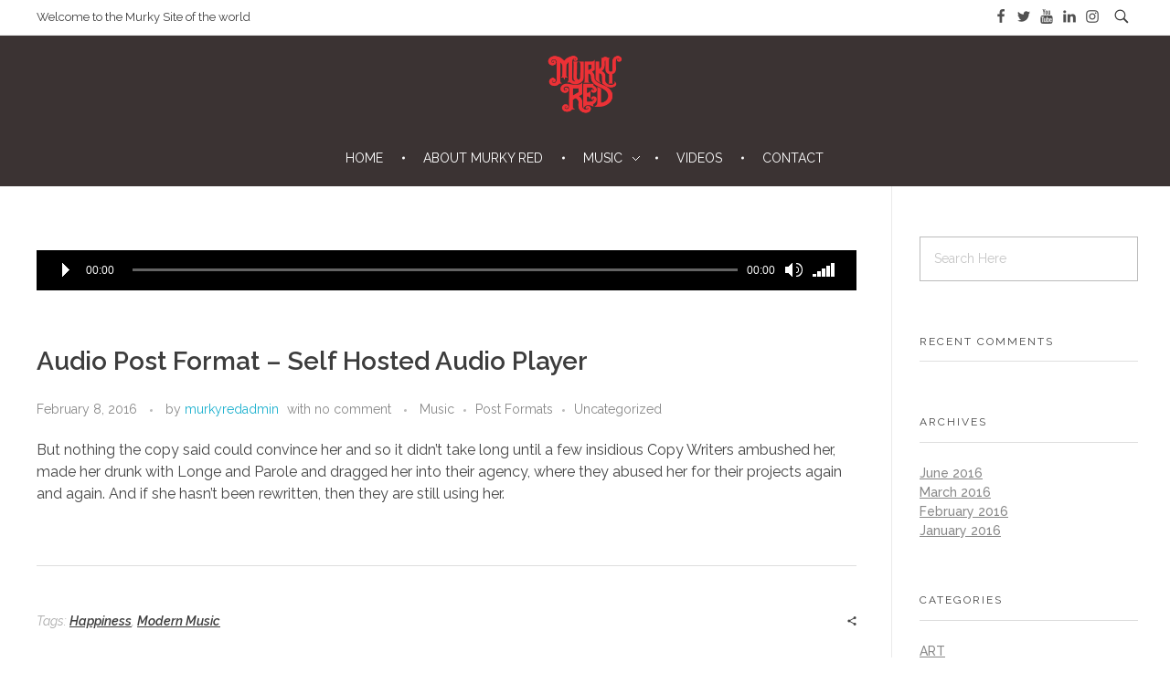

--- FILE ---
content_type: text/html; charset=UTF-8
request_url: https://www.murkyred.com/2016/02/08/audio-post-format-self-hosted-audio-player/
body_size: 15621
content:
<!DOCTYPE html>
<!--[if IE 9 ]>   <html class="no-js oldie ie9 ie" lang="en-GB" > <![endif]-->
<!--[if (gt IE 9)|!(IE)]><!--> <html class="no-js" lang="en-GB" > <!--<![endif]-->
<head>
        <meta charset="UTF-8" >
        <meta http-equiv="X-UA-Compatible" content="IE=edge">
        <!-- devices setting -->
        <meta name="viewport"   content="initial-scale=1,user-scalable=no,width=device-width">

<!-- outputs by wp_head -->
<title>Audio Post Format &#8211; Self Hosted Audio Player &#8211; Murky Red</title>
<meta name='robots' content='max-image-preview:large' />
	<style>img:is([sizes="auto" i], [sizes^="auto," i]) { contain-intrinsic-size: 3000px 1500px }</style>
	<link rel="alternate" type="application/rss+xml" title="Murky Red &raquo; Feed" href="https://www.murkyred.com/feed/" />
<link rel="alternate" type="application/rss+xml" title="Murky Red &raquo; Comments Feed" href="https://www.murkyred.com/comments/feed/" />
<link rel="alternate" type="application/rss+xml" title="Murky Red &raquo; Audio Post Format &#8211; Self Hosted Audio Player Comments Feed" href="https://www.murkyred.com/2016/02/08/audio-post-format-self-hosted-audio-player/feed/" />
<script>
window._wpemojiSettings = {"baseUrl":"https:\/\/s.w.org\/images\/core\/emoji\/15.0.3\/72x72\/","ext":".png","svgUrl":"https:\/\/s.w.org\/images\/core\/emoji\/15.0.3\/svg\/","svgExt":".svg","source":{"concatemoji":"https:\/\/www.murkyred.com\/wp-includes\/js\/wp-emoji-release.min.js?ver=6.7.4"}};
/*! This file is auto-generated */
!function(i,n){var o,s,e;function c(e){try{var t={supportTests:e,timestamp:(new Date).valueOf()};sessionStorage.setItem(o,JSON.stringify(t))}catch(e){}}function p(e,t,n){e.clearRect(0,0,e.canvas.width,e.canvas.height),e.fillText(t,0,0);var t=new Uint32Array(e.getImageData(0,0,e.canvas.width,e.canvas.height).data),r=(e.clearRect(0,0,e.canvas.width,e.canvas.height),e.fillText(n,0,0),new Uint32Array(e.getImageData(0,0,e.canvas.width,e.canvas.height).data));return t.every(function(e,t){return e===r[t]})}function u(e,t,n){switch(t){case"flag":return n(e,"\ud83c\udff3\ufe0f\u200d\u26a7\ufe0f","\ud83c\udff3\ufe0f\u200b\u26a7\ufe0f")?!1:!n(e,"\ud83c\uddfa\ud83c\uddf3","\ud83c\uddfa\u200b\ud83c\uddf3")&&!n(e,"\ud83c\udff4\udb40\udc67\udb40\udc62\udb40\udc65\udb40\udc6e\udb40\udc67\udb40\udc7f","\ud83c\udff4\u200b\udb40\udc67\u200b\udb40\udc62\u200b\udb40\udc65\u200b\udb40\udc6e\u200b\udb40\udc67\u200b\udb40\udc7f");case"emoji":return!n(e,"\ud83d\udc26\u200d\u2b1b","\ud83d\udc26\u200b\u2b1b")}return!1}function f(e,t,n){var r="undefined"!=typeof WorkerGlobalScope&&self instanceof WorkerGlobalScope?new OffscreenCanvas(300,150):i.createElement("canvas"),a=r.getContext("2d",{willReadFrequently:!0}),o=(a.textBaseline="top",a.font="600 32px Arial",{});return e.forEach(function(e){o[e]=t(a,e,n)}),o}function t(e){var t=i.createElement("script");t.src=e,t.defer=!0,i.head.appendChild(t)}"undefined"!=typeof Promise&&(o="wpEmojiSettingsSupports",s=["flag","emoji"],n.supports={everything:!0,everythingExceptFlag:!0},e=new Promise(function(e){i.addEventListener("DOMContentLoaded",e,{once:!0})}),new Promise(function(t){var n=function(){try{var e=JSON.parse(sessionStorage.getItem(o));if("object"==typeof e&&"number"==typeof e.timestamp&&(new Date).valueOf()<e.timestamp+604800&&"object"==typeof e.supportTests)return e.supportTests}catch(e){}return null}();if(!n){if("undefined"!=typeof Worker&&"undefined"!=typeof OffscreenCanvas&&"undefined"!=typeof URL&&URL.createObjectURL&&"undefined"!=typeof Blob)try{var e="postMessage("+f.toString()+"("+[JSON.stringify(s),u.toString(),p.toString()].join(",")+"));",r=new Blob([e],{type:"text/javascript"}),a=new Worker(URL.createObjectURL(r),{name:"wpTestEmojiSupports"});return void(a.onmessage=function(e){c(n=e.data),a.terminate(),t(n)})}catch(e){}c(n=f(s,u,p))}t(n)}).then(function(e){for(var t in e)n.supports[t]=e[t],n.supports.everything=n.supports.everything&&n.supports[t],"flag"!==t&&(n.supports.everythingExceptFlag=n.supports.everythingExceptFlag&&n.supports[t]);n.supports.everythingExceptFlag=n.supports.everythingExceptFlag&&!n.supports.flag,n.DOMReady=!1,n.readyCallback=function(){n.DOMReady=!0}}).then(function(){return e}).then(function(){var e;n.supports.everything||(n.readyCallback(),(e=n.source||{}).concatemoji?t(e.concatemoji):e.wpemoji&&e.twemoji&&(t(e.twemoji),t(e.wpemoji)))}))}((window,document),window._wpemojiSettings);
</script>
<link rel='stylesheet' id='bdt-uikit-css' href='https://usercontent.one/wp/www.murkyred.com/wp-content/plugins/bdthemes-element-pack/assets/css/bdt-uikit.css?ver=3.7.2' media='all' />
<link rel='stylesheet' id='element-pack-site-css' href='https://usercontent.one/wp/www.murkyred.com/wp-content/plugins/bdthemes-element-pack/assets/css/element-pack-site.css?ver=5.14.1' media='all' />
<style id='wp-emoji-styles-inline-css'>

	img.wp-smiley, img.emoji {
		display: inline !important;
		border: none !important;
		box-shadow: none !important;
		height: 1em !important;
		width: 1em !important;
		margin: 0 0.07em !important;
		vertical-align: -0.1em !important;
		background: none !important;
		padding: 0 !important;
	}
</style>
<link rel='stylesheet' id='wp-block-library-css' href='https://www.murkyred.com/wp-includes/css/dist/block-library/style.min.css?ver=6.7.4' media='all' />
<style id='classic-theme-styles-inline-css'>
/*! This file is auto-generated */
.wp-block-button__link{color:#fff;background-color:#32373c;border-radius:9999px;box-shadow:none;text-decoration:none;padding:calc(.667em + 2px) calc(1.333em + 2px);font-size:1.125em}.wp-block-file__button{background:#32373c;color:#fff;text-decoration:none}
</style>
<style id='global-styles-inline-css'>
:root{--wp--preset--aspect-ratio--square: 1;--wp--preset--aspect-ratio--4-3: 4/3;--wp--preset--aspect-ratio--3-4: 3/4;--wp--preset--aspect-ratio--3-2: 3/2;--wp--preset--aspect-ratio--2-3: 2/3;--wp--preset--aspect-ratio--16-9: 16/9;--wp--preset--aspect-ratio--9-16: 9/16;--wp--preset--color--black: #000000;--wp--preset--color--cyan-bluish-gray: #abb8c3;--wp--preset--color--white: #ffffff;--wp--preset--color--pale-pink: #f78da7;--wp--preset--color--vivid-red: #cf2e2e;--wp--preset--color--luminous-vivid-orange: #ff6900;--wp--preset--color--luminous-vivid-amber: #fcb900;--wp--preset--color--light-green-cyan: #7bdcb5;--wp--preset--color--vivid-green-cyan: #00d084;--wp--preset--color--pale-cyan-blue: #8ed1fc;--wp--preset--color--vivid-cyan-blue: #0693e3;--wp--preset--color--vivid-purple: #9b51e0;--wp--preset--gradient--vivid-cyan-blue-to-vivid-purple: linear-gradient(135deg,rgba(6,147,227,1) 0%,rgb(155,81,224) 100%);--wp--preset--gradient--light-green-cyan-to-vivid-green-cyan: linear-gradient(135deg,rgb(122,220,180) 0%,rgb(0,208,130) 100%);--wp--preset--gradient--luminous-vivid-amber-to-luminous-vivid-orange: linear-gradient(135deg,rgba(252,185,0,1) 0%,rgba(255,105,0,1) 100%);--wp--preset--gradient--luminous-vivid-orange-to-vivid-red: linear-gradient(135deg,rgba(255,105,0,1) 0%,rgb(207,46,46) 100%);--wp--preset--gradient--very-light-gray-to-cyan-bluish-gray: linear-gradient(135deg,rgb(238,238,238) 0%,rgb(169,184,195) 100%);--wp--preset--gradient--cool-to-warm-spectrum: linear-gradient(135deg,rgb(74,234,220) 0%,rgb(151,120,209) 20%,rgb(207,42,186) 40%,rgb(238,44,130) 60%,rgb(251,105,98) 80%,rgb(254,248,76) 100%);--wp--preset--gradient--blush-light-purple: linear-gradient(135deg,rgb(255,206,236) 0%,rgb(152,150,240) 100%);--wp--preset--gradient--blush-bordeaux: linear-gradient(135deg,rgb(254,205,165) 0%,rgb(254,45,45) 50%,rgb(107,0,62) 100%);--wp--preset--gradient--luminous-dusk: linear-gradient(135deg,rgb(255,203,112) 0%,rgb(199,81,192) 50%,rgb(65,88,208) 100%);--wp--preset--gradient--pale-ocean: linear-gradient(135deg,rgb(255,245,203) 0%,rgb(182,227,212) 50%,rgb(51,167,181) 100%);--wp--preset--gradient--electric-grass: linear-gradient(135deg,rgb(202,248,128) 0%,rgb(113,206,126) 100%);--wp--preset--gradient--midnight: linear-gradient(135deg,rgb(2,3,129) 0%,rgb(40,116,252) 100%);--wp--preset--font-size--small: 13px;--wp--preset--font-size--medium: 20px;--wp--preset--font-size--large: 36px;--wp--preset--font-size--x-large: 42px;--wp--preset--spacing--20: 0.44rem;--wp--preset--spacing--30: 0.67rem;--wp--preset--spacing--40: 1rem;--wp--preset--spacing--50: 1.5rem;--wp--preset--spacing--60: 2.25rem;--wp--preset--spacing--70: 3.38rem;--wp--preset--spacing--80: 5.06rem;--wp--preset--shadow--natural: 6px 6px 9px rgba(0, 0, 0, 0.2);--wp--preset--shadow--deep: 12px 12px 50px rgba(0, 0, 0, 0.4);--wp--preset--shadow--sharp: 6px 6px 0px rgba(0, 0, 0, 0.2);--wp--preset--shadow--outlined: 6px 6px 0px -3px rgba(255, 255, 255, 1), 6px 6px rgba(0, 0, 0, 1);--wp--preset--shadow--crisp: 6px 6px 0px rgba(0, 0, 0, 1);}:where(.is-layout-flex){gap: 0.5em;}:where(.is-layout-grid){gap: 0.5em;}body .is-layout-flex{display: flex;}.is-layout-flex{flex-wrap: wrap;align-items: center;}.is-layout-flex > :is(*, div){margin: 0;}body .is-layout-grid{display: grid;}.is-layout-grid > :is(*, div){margin: 0;}:where(.wp-block-columns.is-layout-flex){gap: 2em;}:where(.wp-block-columns.is-layout-grid){gap: 2em;}:where(.wp-block-post-template.is-layout-flex){gap: 1.25em;}:where(.wp-block-post-template.is-layout-grid){gap: 1.25em;}.has-black-color{color: var(--wp--preset--color--black) !important;}.has-cyan-bluish-gray-color{color: var(--wp--preset--color--cyan-bluish-gray) !important;}.has-white-color{color: var(--wp--preset--color--white) !important;}.has-pale-pink-color{color: var(--wp--preset--color--pale-pink) !important;}.has-vivid-red-color{color: var(--wp--preset--color--vivid-red) !important;}.has-luminous-vivid-orange-color{color: var(--wp--preset--color--luminous-vivid-orange) !important;}.has-luminous-vivid-amber-color{color: var(--wp--preset--color--luminous-vivid-amber) !important;}.has-light-green-cyan-color{color: var(--wp--preset--color--light-green-cyan) !important;}.has-vivid-green-cyan-color{color: var(--wp--preset--color--vivid-green-cyan) !important;}.has-pale-cyan-blue-color{color: var(--wp--preset--color--pale-cyan-blue) !important;}.has-vivid-cyan-blue-color{color: var(--wp--preset--color--vivid-cyan-blue) !important;}.has-vivid-purple-color{color: var(--wp--preset--color--vivid-purple) !important;}.has-black-background-color{background-color: var(--wp--preset--color--black) !important;}.has-cyan-bluish-gray-background-color{background-color: var(--wp--preset--color--cyan-bluish-gray) !important;}.has-white-background-color{background-color: var(--wp--preset--color--white) !important;}.has-pale-pink-background-color{background-color: var(--wp--preset--color--pale-pink) !important;}.has-vivid-red-background-color{background-color: var(--wp--preset--color--vivid-red) !important;}.has-luminous-vivid-orange-background-color{background-color: var(--wp--preset--color--luminous-vivid-orange) !important;}.has-luminous-vivid-amber-background-color{background-color: var(--wp--preset--color--luminous-vivid-amber) !important;}.has-light-green-cyan-background-color{background-color: var(--wp--preset--color--light-green-cyan) !important;}.has-vivid-green-cyan-background-color{background-color: var(--wp--preset--color--vivid-green-cyan) !important;}.has-pale-cyan-blue-background-color{background-color: var(--wp--preset--color--pale-cyan-blue) !important;}.has-vivid-cyan-blue-background-color{background-color: var(--wp--preset--color--vivid-cyan-blue) !important;}.has-vivid-purple-background-color{background-color: var(--wp--preset--color--vivid-purple) !important;}.has-black-border-color{border-color: var(--wp--preset--color--black) !important;}.has-cyan-bluish-gray-border-color{border-color: var(--wp--preset--color--cyan-bluish-gray) !important;}.has-white-border-color{border-color: var(--wp--preset--color--white) !important;}.has-pale-pink-border-color{border-color: var(--wp--preset--color--pale-pink) !important;}.has-vivid-red-border-color{border-color: var(--wp--preset--color--vivid-red) !important;}.has-luminous-vivid-orange-border-color{border-color: var(--wp--preset--color--luminous-vivid-orange) !important;}.has-luminous-vivid-amber-border-color{border-color: var(--wp--preset--color--luminous-vivid-amber) !important;}.has-light-green-cyan-border-color{border-color: var(--wp--preset--color--light-green-cyan) !important;}.has-vivid-green-cyan-border-color{border-color: var(--wp--preset--color--vivid-green-cyan) !important;}.has-pale-cyan-blue-border-color{border-color: var(--wp--preset--color--pale-cyan-blue) !important;}.has-vivid-cyan-blue-border-color{border-color: var(--wp--preset--color--vivid-cyan-blue) !important;}.has-vivid-purple-border-color{border-color: var(--wp--preset--color--vivid-purple) !important;}.has-vivid-cyan-blue-to-vivid-purple-gradient-background{background: var(--wp--preset--gradient--vivid-cyan-blue-to-vivid-purple) !important;}.has-light-green-cyan-to-vivid-green-cyan-gradient-background{background: var(--wp--preset--gradient--light-green-cyan-to-vivid-green-cyan) !important;}.has-luminous-vivid-amber-to-luminous-vivid-orange-gradient-background{background: var(--wp--preset--gradient--luminous-vivid-amber-to-luminous-vivid-orange) !important;}.has-luminous-vivid-orange-to-vivid-red-gradient-background{background: var(--wp--preset--gradient--luminous-vivid-orange-to-vivid-red) !important;}.has-very-light-gray-to-cyan-bluish-gray-gradient-background{background: var(--wp--preset--gradient--very-light-gray-to-cyan-bluish-gray) !important;}.has-cool-to-warm-spectrum-gradient-background{background: var(--wp--preset--gradient--cool-to-warm-spectrum) !important;}.has-blush-light-purple-gradient-background{background: var(--wp--preset--gradient--blush-light-purple) !important;}.has-blush-bordeaux-gradient-background{background: var(--wp--preset--gradient--blush-bordeaux) !important;}.has-luminous-dusk-gradient-background{background: var(--wp--preset--gradient--luminous-dusk) !important;}.has-pale-ocean-gradient-background{background: var(--wp--preset--gradient--pale-ocean) !important;}.has-electric-grass-gradient-background{background: var(--wp--preset--gradient--electric-grass) !important;}.has-midnight-gradient-background{background: var(--wp--preset--gradient--midnight) !important;}.has-small-font-size{font-size: var(--wp--preset--font-size--small) !important;}.has-medium-font-size{font-size: var(--wp--preset--font-size--medium) !important;}.has-large-font-size{font-size: var(--wp--preset--font-size--large) !important;}.has-x-large-font-size{font-size: var(--wp--preset--font-size--x-large) !important;}
:where(.wp-block-post-template.is-layout-flex){gap: 1.25em;}:where(.wp-block-post-template.is-layout-grid){gap: 1.25em;}
:where(.wp-block-columns.is-layout-flex){gap: 2em;}:where(.wp-block-columns.is-layout-grid){gap: 2em;}
:root :where(.wp-block-pullquote){font-size: 1.5em;line-height: 1.6;}
</style>
<link rel='stylesheet' id='contact-form-7-css' href='https://usercontent.one/wp/www.murkyred.com/wp-content/plugins/contact-form-7/includes/css/styles.css?ver=6.0.3' media='all' />
<link rel='stylesheet' id='auxin-base-css' href='https://usercontent.one/wp/www.murkyred.com/wp-content/themes/phlox-pro/css/base.css?ver=5.17.0' media='all' />
<link rel='stylesheet' id='auxin-front-icon-css' href='https://usercontent.one/wp/www.murkyred.com/wp-content/themes/phlox-pro/css/auxin-icon.css?ver=5.17.0' media='all' />
<link rel='stylesheet' id='auxin-main-css' href='https://usercontent.one/wp/www.murkyred.com/wp-content/themes/phlox-pro/css/main.css?ver=5.17.0' media='all' />
<link rel='stylesheet' id='auxin-custom-css' href='https://usercontent.one/wp/www.murkyred.com/wp-content/uploads/phlox-pro/custom.css?ver=4.8' media='all' />
<link rel='stylesheet' id='auxin-go-pricing-css' href='https://usercontent.one/wp/www.murkyred.com/wp-content/themes/phlox-pro/css/go-pricing.css?ver=5.17.0' media='all' />
<link rel='stylesheet' id='auxin-elementor-base-css' href='https://usercontent.one/wp/www.murkyred.com/wp-content/themes/phlox-pro/css/other/elementor.css?ver=5.17.0' media='all' />
<link rel='stylesheet' id='elementor-frontend-css' href='https://usercontent.one/wp/www.murkyred.com/wp-content/plugins/elementor/assets/css/frontend.min.css?ver=3.27.0' media='all' />
<link rel='stylesheet' id='elementor-post-496-css' href='https://usercontent.one/wp/www.murkyred.com/wp-content/uploads/elementor/css/post-496.css?ver=1737546890' media='all' />
<link rel='stylesheet' id='elementor-post-507-css' href='https://usercontent.one/wp/www.murkyred.com/wp-content/uploads/elementor/css/post-507.css?ver=1737546890' media='all' />
<link rel='stylesheet' id='google-fonts-1-css' href='https://fonts.googleapis.com/css?family=Poppins%3A100%2C100italic%2C200%2C200italic%2C300%2C300italic%2C400%2C400italic%2C500%2C500italic%2C600%2C600italic%2C700%2C700italic%2C800%2C800italic%2C900%2C900italic%7CRaleway%3A100%2C100italic%2C200%2C200italic%2C300%2C300italic%2C400%2C400italic%2C500%2C500italic%2C600%2C600italic%2C700%2C700italic%2C800%2C800italic%2C900%2C900italic&#038;display=auto&#038;ver=6.7.4' media='all' />
<link rel="preconnect" href="https://fonts.gstatic.com/" crossorigin><script src="https://www.murkyred.com/wp-includes/js/jquery/jquery.min.js?ver=3.7.1" id="jquery-core-js"></script>
<script src="https://www.murkyred.com/wp-includes/js/jquery/jquery-migrate.min.js?ver=3.4.1" id="jquery-migrate-js"></script>
<script src="https://usercontent.one/wp/www.murkyred.com/wp-content/plugins/auxin-pro-tools/admin/assets/js/elementor/widgets.js?ver=1.7.3" id="auxin-elementor-pro-widgets-js"></script>
<script id="auxin-modernizr-js-extra">
var auxin = {"ajax_url":"https:\/\/www.murkyred.com\/wp-admin\/admin-ajax.php","is_rtl":"","is_reponsive":"1","is_framed":"","frame_width":"20","wpml_lang":"en","uploadbaseurl":"https:\/\/www.murkyred.com\/wp-content\/uploads","nonce":"1b9f4c608c"};
</script>
<script id="auxin-modernizr-js-before">
/* < ![CDATA[ */
function auxinNS(n){for(var e=n.split("."),a=window,i="",r=e.length,t=0;r>t;t++)"window"!=e[t]&&(i=e[t],a[i]=a[i]||{},a=a[i]);return a;}
/* ]]> */
</script>
<script src="https://usercontent.one/wp/www.murkyred.com/wp-content/themes/phlox-pro/js/solo/modernizr-custom.min.js?ver=5.17.0" id="auxin-modernizr-js"></script>
<link rel="https://api.w.org/" href="https://www.murkyred.com/wp-json/" /><link rel="alternate" title="JSON" type="application/json" href="https://www.murkyred.com/wp-json/wp/v2/posts/152" /><link rel="EditURI" type="application/rsd+xml" title="RSD" href="https://www.murkyred.com/xmlrpc.php?rsd" />
<meta name="generator" content="WordPress 6.7.4" />
<link rel="canonical" href="https://www.murkyred.com/2016/02/08/audio-post-format-self-hosted-audio-player/" />
<link rel='shortlink' href='https://www.murkyred.com/?p=152' />
<link rel="alternate" title="oEmbed (JSON)" type="application/json+oembed" href="https://www.murkyred.com/wp-json/oembed/1.0/embed?url=https%3A%2F%2Fwww.murkyred.com%2F2016%2F02%2F08%2Faudio-post-format-self-hosted-audio-player%2F" />
<link rel="alternate" title="oEmbed (XML)" type="text/xml+oembed" href="https://www.murkyred.com/wp-json/oembed/1.0/embed?url=https%3A%2F%2Fwww.murkyred.com%2F2016%2F02%2F08%2Faudio-post-format-self-hosted-audio-player%2F&#038;format=xml" />
    <meta name="title"       content="Audio Post Format - Self Hosted Audio Player" />
    <meta name="description" content="But nothing the copy said could convince her and so it didn’t take long until a few insidious Copy Writers ambushed her, made her drunk with Longe and Parole and dragged her into their agency, where they abused her for their projects again and again. And if she hasn’t been rewritten, then they are still [&hellip;]" />
    <style>[class*=" icon-oc-"],[class^=icon-oc-]{speak:none;font-style:normal;font-weight:400;font-variant:normal;text-transform:none;line-height:1;-webkit-font-smoothing:antialiased;-moz-osx-font-smoothing:grayscale}.icon-oc-one-com-white-32px-fill:before{content:"901"}.icon-oc-one-com:before{content:"900"}#one-com-icon,.toplevel_page_onecom-wp .wp-menu-image{speak:none;display:flex;align-items:center;justify-content:center;text-transform:none;line-height:1;-webkit-font-smoothing:antialiased;-moz-osx-font-smoothing:grayscale}.onecom-wp-admin-bar-item>a,.toplevel_page_onecom-wp>.wp-menu-name{font-size:16px;font-weight:400;line-height:1}.toplevel_page_onecom-wp>.wp-menu-name img{width:69px;height:9px;}.wp-submenu-wrap.wp-submenu>.wp-submenu-head>img{width:88px;height:auto}.onecom-wp-admin-bar-item>a img{height:7px!important}.onecom-wp-admin-bar-item>a img,.toplevel_page_onecom-wp>.wp-menu-name img{opacity:.8}.onecom-wp-admin-bar-item.hover>a img,.toplevel_page_onecom-wp.wp-has-current-submenu>.wp-menu-name img,li.opensub>a.toplevel_page_onecom-wp>.wp-menu-name img{opacity:1}#one-com-icon:before,.onecom-wp-admin-bar-item>a:before,.toplevel_page_onecom-wp>.wp-menu-image:before{content:'';position:static!important;background-color:rgba(240,245,250,.4);border-radius:102px;width:18px;height:18px;padding:0!important}.onecom-wp-admin-bar-item>a:before{width:14px;height:14px}.onecom-wp-admin-bar-item.hover>a:before,.toplevel_page_onecom-wp.opensub>a>.wp-menu-image:before,.toplevel_page_onecom-wp.wp-has-current-submenu>.wp-menu-image:before{background-color:#76b82a}.onecom-wp-admin-bar-item>a{display:inline-flex!important;align-items:center;justify-content:center}#one-com-logo-wrapper{font-size:4em}#one-com-icon{vertical-align:middle}.imagify-welcome{display:none !important;}</style><!-- Chrome, Firefox OS and Opera -->
<meta name="theme-color" content="#1bb0ce" />
<!-- Windows Phone -->
<meta name="msapplication-navbutton-color" content="#1bb0ce" />
<!-- iOS Safari -->
<meta name="apple-mobile-web-app-capable" content="yes">
<meta name="apple-mobile-web-app-status-bar-style" content="black-translucent">

<!-- pingback -->
<link rel="pingback" href="https://www.murkyred.com/xmlrpc.php">
<meta name="generator" content="Elementor 3.27.0; features: additional_custom_breakpoints; settings: css_print_method-external, google_font-enabled, font_display-auto">
<style>.recentcomments a{display:inline !important;padding:0 !important;margin:0 !important;}</style>			<style>
				.e-con.e-parent:nth-of-type(n+4):not(.e-lazyloaded):not(.e-no-lazyload),
				.e-con.e-parent:nth-of-type(n+4):not(.e-lazyloaded):not(.e-no-lazyload) * {
					background-image: none !important;
				}
				@media screen and (max-height: 1024px) {
					.e-con.e-parent:nth-of-type(n+3):not(.e-lazyloaded):not(.e-no-lazyload),
					.e-con.e-parent:nth-of-type(n+3):not(.e-lazyloaded):not(.e-no-lazyload) * {
						background-image: none !important;
					}
				}
				@media screen and (max-height: 640px) {
					.e-con.e-parent:nth-of-type(n+2):not(.e-lazyloaded):not(.e-no-lazyload),
					.e-con.e-parent:nth-of-type(n+2):not(.e-lazyloaded):not(.e-no-lazyload) * {
						background-image: none !important;
					}
				}
			</style>
			<link rel="icon" href="https://usercontent.one/wp/www.murkyred.com/wp-content/uploads/2017/05/cropped-MR-Site-Icon-32x32.jpg" sizes="32x32" />
<link rel="icon" href="https://usercontent.one/wp/www.murkyred.com/wp-content/uploads/2017/05/cropped-MR-Site-Icon-192x192.jpg" sizes="192x192" />
<link rel="apple-touch-icon" href="https://usercontent.one/wp/www.murkyred.com/wp-content/uploads/2017/05/cropped-MR-Site-Icon-180x180.jpg" />
<meta name="msapplication-TileImage" content="https://usercontent.one/wp/www.murkyred.com/wp-content/uploads/2017/05/cropped-MR-Site-Icon-270x270.jpg" />
		<style id="wp-custom-css">
			    These CSS codes generated by YellowPencil Editor.
    https://waspthemes.com/yellow-pencil


    T A B L E   O F   C O N T E N T S
    ........................................................................

    01. Global Styles
    02. Page Template
    03. "Home" Page
    04. "Murky Red" Page
    05. "Sgt Tenchipoos Lonely Blimey Band" Page
    06. "Videos" Page
    07. "Contact" Page

*/



/*-----------------------------------------------*/
/*  Global Styles                                */
/*-----------------------------------------------*/
body .elementor-element-b5edad8 .elementor-widget-text-editor .elementor-text-editor{
	color:#ffffff;
	line-height:1.5em;
}

body #inner-body .aux-subfooter .aux-wrapper{
	min-height:855px !important;
	height:auto !important;
}

body #sitefooter{
	margin-left:auto;
	margin-right:auto;
}

body #inner-body #sitefooter .aux-wrapper .aux-container{
	margin-left:auto !important;
	margin-right:auto !important;
}



/*-----------------------------------------------*/
/*  Page Template                                */
/*-----------------------------------------------*/
body.page:not(.home) .aux-subfooter .aux-widget-area .custom-html-widget{
	color:#a49797;
}

body.page:not(.home) .aux-subfooter ul .rssSummary{
	color:#a49797;
}

body.page:not(.home) .aux-subfooter .textwidget p{
	color:#a49797;
}

body.page:not(.home) #sitefooter{
	border-top-width:0px;
}

body.page:not(.home) #site-header .aux-wrapper{
	border-style:none;
}



/*-----------------------------------------------*/
/*  "Home" Page                                  */
/*-----------------------------------------------*/
body.page-id-121 #site-header .aux-wrapper{
	border-color:rgba(0,0,0,0);
}

body.page-id-121 .aux-subfooter ul .rssSummary{
	color:#a49797;
}

body.page-id-121 .aux-subfooter .aux-wrapper .custom-html-widget{
	color:#a49797;
}

body.page-id-121 .aux-subfooter .textwidget p{
	color:#a49797;
}

body.page-id-121 #inner-body .aux-subfooter .aux-wrapper{
	border-color:#a49797;
	-webkit-box-shadow:none;
	box-shadow:none;
	border-style:none;
	min-height:824px;
}

body.page-id-121 .elementor .elementor-element-52f3a83{
	min-height:580px;
	-webkit-box-shadow:0px 0px 0px 11px #333333;
	box-shadow:0px 0px 0px 11px #333333;
}

body.page-id-121 #sitefooter{
	-webkit-box-shadow:none;
	box-shadow:none;
	border-top-width:0px;
	padding-top:15px;
	margin-top:-1px;
}

body.page-id-121 .elementor-element-3534f1c p img{
	padding-top:0px;
	padding-bottom:0px;
	padding-left:0px;
	padding-right:0px;
	margin-left:-50px !important;
	margin-right:-50px !important;
	margin-top:-50px !important;
	margin-bottom:-50px !important;
}

body.page-id-121 .elementor-element-3534f1c .elementor-text-editor h4{
	color:#1d1c1a;
}

body.page-id-121 .elementor-element-3534f1c .elementor-text-editor p{
	color:#1d1c1a;
}

body.page-id-121 .aux-subfooter .aux-wrapper .aux-row{
	padding-bottom:-50px;
	min-height:724px;
}



/*-----------------------------------------------*/
/*  "Murky Red" Page                             */
/*-----------------------------------------------*/
body.page-id-212 #site-title .page-header{
	background-color:#000;
}

body.page-id-212 .aux-page-title-box .page-title-group h1{
	background-color:transparent;
	color:#a0a0a0;
}

body.page-id-212 .elementor-element-b5edad8 .elementor-text-editor iframe{
	color:#ffffff;
	font-size:16px;
}

body.page-id-212 #tracklist li .tracknum, body.page-id-212 #tracklist li .tracktitle, body.page-id-212 #tracklist li .currenttime, body.page-id-212 #tracklist li .tracktime{
	display: inline-block;
	line-height: 32px;
	font-size: 12px;
	color: #ffffff;
}



/*-----------------------------------------------*/
/*  "Sgt Tenchipoos Lonely Blimey Band" Page     */
/*-----------------------------------------------*/
body.page-id-241 #site-title .page-header{
	background-color:#000000;
}

body.page-id-241 .elementor-element-ab48f43 .elementor-text-editor p{
	color:#ffffff;
}

body.page-id-241 .elementor-element-ab48f43 ul li{
	color:#ffffff;
}

body.page-id-241 .elementor-element-ab48f43 .elementor-text-editor h3{
	color:#ffffff;
}



/*-----------------------------------------------*/
/*  "Videos" Page                                */
/*-----------------------------------------------*/
body.page-id-395 #site-title .page-header{
	display:none !important;
}

body.page-id-395 #primary article{
	background-image:url("https://usercontent.one/wp/www.murkyred.com/wp-content/uploads/2019/03/37c244f96e7b1db41d560ff26d8d71ac-opt.jpg");
	background-repeat:no-repeat;
	background-attachment:fixed;
	-webkit-background-size:cover;
	background-size:cover;
}



/*-----------------------------------------------*/
/*  "Contact" Page                               */
/*-----------------------------------------------*/
body.page-id-116 #contactForm{
	color:#000000;
	text-shadow:none;
}

.aux-menu-item.aux-menu-depth-0.current_page_item > a.aux-item-content {
  color: #d55954;
}		</style>
		<style id="yellow-pencil">
/*
	The following CSS generated by YellowPencil Plugin.
	https://yellowpencil.waspthemes.com
*/
.elementor-element-b5edad8 .elementor-widget-text-editor .elementor-text-editor{color:#ffffff;line-height:1.5em;}#inner-body .aux-subfooter .aux-wrapper{min-height:855px !important;height:auto !important;}#sitefooter{margin-left:auto;margin-right:auto;}#inner-body #sitefooter .aux-wrapper .aux-container{margin-left:auto !important;margin-right:auto !important;}
</style><!-- end wp_head -->
</head>


<body class="post-template-default single single-post postid-152 single-format-audio wp-custom-logo auxin-pro elementor-default elementor-kit-497 phlox-pro aux-dom-unready aux-full-width aux-resp aux-hd aux-top-sticky  aux-page-animation-off _auxels"  data-framed="">


<div id="inner-body">

            <div id="top-header" class="aux-top-header aux-territory aux--container">
                <div class="aux-wrapper aux-float-layout">

                    <div class="aux-container aux-fold aux-float-wrapper"><div class="aux-header-msg aux-start aux-middle "><p>Welcome to the Murky Site of the world</p></div>    <div  class="aux-search-section aux-end aux-middle ">
            <button class="aux-search-icon  auxicon-search-4 aux-overlay-search "></button>
            </div>

<section class="widget-socials aux-socials-container aux-end aux-middle  aux-socials-header aux-horizontal aux-small">

		<ul class="aux-social-list">

		<li ><a class="facebook" href="https://www.facebook.com/averta/" target="_blank" ><span class="auxicon-facebook"></span></a></li>
		<li ><a class="twitter" href="https://twitter.com/averta_ltd" target="_blank" ><span class="auxicon-twitter"></span></a></li>
		<li ><a class="youtube" href="https://www.youtube.com/channel/UCd4BlK14-aI_Pqh9L2SLD5Q" target="_blank" ><span class="auxicon-youtube"></span></a></li>
		<li ><a class="linkedin" href="https://www.linkedin.com/company/averta" target="_blank" ><span class="auxicon-linkedin"></span></a></li>
		<li ><a class="instagram" href="https://www.instagram.com/averta.co/" target="_blank" ><span class="auxicon-instagram"></span></a></li>
		</ul><!-- end socials -->

		</section><!-- end socials container -->
</div>
                </div><!-- end wrapper -->
            </div><!-- end top header -->
            <header id="site-header"   class="site-header-section aux-territory aux-boxed-container aux-header-light " style="" data-sticky-height="85" data-color-scheme="light" data-sticky-scheme="light" role="banner">
        <div class="aux-wrapper">

                <div class="aux-container aux-fold">
                            <div class="aux-header aux-header-elements-wrapper aux-float-layout">
                <!-- ribbon bar -->
                <div class="aux-header-elements">

                    <!-- logo -->
                    <div id="logo" class="aux-logo-header aux-fill aux-center aux-phone-center">
                            <div class="aux-logo aux-logo-header-inner aux-scale">
    <a href="https://www.murkyred.com/" class="custom-logo-link aux-logo-anchor aux-logo-anchor1 aux-middle aux-has-logo" rel="home"><img width="6845" height="6845" src="https://usercontent.one/wp/www.murkyred.com/wp-content/uploads/2025/01/MR-logo-2025-rood.png" class="custom-logo aux-logo-image aux-logo-image1 aux-logo-light" alt="Murky Red" decoding="async" srcset="https://usercontent.one/wp/www.murkyred.com/wp-content/uploads/2025/01/MR-logo-2025-rood.png 6845w, https://usercontent.one/wp/www.murkyred.com/wp-content/uploads/2025/01/MR-logo-2025-rood-300x300.png 300w, https://usercontent.one/wp/www.murkyred.com/wp-content/uploads/2025/01/MR-logo-2025-rood-1024x1024.png 1024w, https://usercontent.one/wp/www.murkyred.com/wp-content/uploads/2025/01/MR-logo-2025-rood-150x150.png 150w, https://usercontent.one/wp/www.murkyred.com/wp-content/uploads/2025/01/MR-logo-2025-rood-768x768.png 768w, https://usercontent.one/wp/www.murkyred.com/wp-content/uploads/2025/01/MR-logo-2025-rood-1536x1536.png 1536w, https://usercontent.one/wp/www.murkyred.com/wp-content/uploads/2025/01/MR-logo-2025-rood-2048x2048.png 2048w" sizes="(max-width: 6845px) 100vw, 6845px" /></a>        <section class="aux-logo-text aux-middle">
            <h3 class="site-title">
                <a href="https://www.murkyred.com/" title="Murky Red" rel="home">Murky Red</a>
            </h3>
            <p class="site-description">Belgian rock band</p>        </section>

    </div><!-- end logo aux-fold -->

                    </div>
                                        <!-- burger -->
                    <div id="nav-burger" class="aux-burger-box aux-start aux-phone-on aux-middle" data-target-panel="overlay" data-target-content=".site-header-section .aux-master-menu">
                        <div class="aux-burger aux-lite-small"><span class="mid-line"></span></div>
                    </div>
                    
                                                                            </div>

                <div class="bottom-bar secondary-bar aux-phone-off aux-float-wrapper">
                                        <!-- menu -->
                    <div class="aux-menu-box aux-fill aux-center">
<!-- start master menu -->
<nav id="master-menu-main-header" class="menu-home-container">

	<ul id="menu-home" class="aux-master-menu aux-no-js aux-skin-classic aux-horizontal aux-with-indicator aux-with-splitter" data-type="horizontal"  data-switch-type="toggle" data-switch-parent=".aux-fs-popup .aux-fs-menu" data-switch-width="767"  >
		<!-- start single menu -->
		<li id="menu-item-158" class="a1i0s0 menu-item menu-item-type-post_type menu-item-object-page menu-item-home menu-item-158 aux-menu-depth-0 aux-menu-root-1 aux-menu-item">
			<a href="https://www.murkyred.com/" class="aux-item-content">
				<span class="aux-menu-label">Home</span>
			</a>
		</li>
		<!-- end single menu -->
		<!-- start single menu -->
		<li id="menu-item-160" class="a1i0s0 menu-item menu-item-type-post_type menu-item-object-page menu-item-160 aux-menu-depth-0 aux-menu-root-2 aux-menu-item">
			<a href="https://www.murkyred.com/about/" class="aux-item-content">
				<span class="aux-menu-label">About Murky Red</span>
			</a>
		</li>
		<!-- end single menu -->

		<!-- start submenu -->
		<li id="menu-item-240" class="menu-item menu-item-type-custom menu-item-object-custom menu-item-has-children menu-item-240 aux-menu-depth-0 aux-menu-root-3 aux-menu-item">
			<a href="https://www.murkyred.com/murky-red/" class="aux-item-content">
				<span class="aux-menu-label">Music</span>
			</a>

		<ul class="sub-menu aux-submenu">
			<li id="menu-item-215" class="menu-item menu-item-type-post_type menu-item-object-page menu-item-215 aux-menu-depth-1 aux-menu-item">
				<a href="https://www.murkyred.com/murky-red/" class="aux-item-content">
					<span class="aux-menu-label">Murky Red</span>
				</a>
			</li>
			<li id="menu-item-556" class="menu-item menu-item-type-post_type menu-item-object-page menu-item-556 aux-menu-depth-1 aux-menu-item">
				<a href="https://www.murkyred.com/transmission-rails/" class="aux-item-content">
					<span class="aux-menu-label">Transmission Rails</span>
				</a>
			</li>
			<li id="menu-item-246" class="menu-item menu-item-type-post_type menu-item-object-page menu-item-246 aux-menu-depth-1 aux-menu-item">
				<a href="https://www.murkyred.com/sgt-tenchipoos-lonely-blimey-band/" class="aux-item-content">
					<span class="aux-menu-label">Sgt Tenchipoos Lonely Blimey Band</span>
				</a>
			</li>
		</ul>
		</li>
		<!-- end submenu -->
		<!-- start single menu -->
		<li id="menu-item-397" class="menu-item menu-item-type-post_type menu-item-object-page menu-item-397 aux-menu-depth-0 aux-menu-root-4 aux-menu-item">
			<a href="https://www.murkyred.com/videos/" class="aux-item-content">
				<span class="aux-menu-label">Videos</span>
			</a>
		</li>
		<!-- end single menu -->
		<!-- start single menu -->
		<li id="menu-item-159" class="a1i0s0 menu-item menu-item-type-post_type menu-item-object-page menu-item-159 aux-menu-depth-0 aux-menu-root-5 aux-menu-item">
			<a href="https://www.murkyred.com/contact/" class="aux-item-content">
				<span class="aux-menu-label">Contact</span>
			</a>
		</li>
		<!-- end single menu -->
	</ul>

</nav>
<!-- end master menu -->
                    </div>
                                    </div>

                <!-- toggle menu bar: this element will be filled in tablet and mobile size -->
                <div class="aux-toggle-menu-bar"></div>
            </div>
                        </div>
                </div><!-- end of wrapper -->
    </header><!-- end header -->
    
    <main id="main" class="aux-main aux-territory  aux-single aux-boxed-container aux-content-top-margin right-sidebar aux-has-sidebar aux-sidebar-style-border aux-user-entry" >
        <div class="aux-wrapper">
            <div class="aux-container aux-fold">

                <div id="primary" class="aux-primary" >
                    <div class="content" role="main"  >

                                                            <article class="aux-simple-context post-152 post type-post status-publish format-audio hentry category-music category-post-formats category-uncategorised tag-happiness tag-modern-music post_format-post-format-audio" >

                                                                                        <div class="entry-media">
                                                <div class="aux-media-frame aux-media-audio"><section class="widget-container aux-widget-audio aux-parent-au7a017b41"><!--[if lt IE 9]><script>document.createElement('audio');</script><![endif]-->
<audio class="wp-audio-shortcode aux-player-dark" id="audio-152-1" style="width: 100%;" controls="controls"><source type="audio/mpeg" src="https://usercontent.one/wp/www.murkyred.com/wp-content/uploads/2016/07/audio.mp3?_=1" /><a href="https://usercontent.one/wp/www.murkyred.com/wp-content/uploads/2016/07/audio.mp3">https://usercontent.one/wp/www.murkyred.com/wp-content/uploads/2016/07/audio.mp3</a></audio></section><!-- widget-container --></div>                                            </div>
                                                                                        <div class="entry-main">

                                                <header class="entry-header ">
                                                <h1 class="entry-title ">Audio Post Format &#8211; Self Hosted Audio Player</h1>                                                    <div class="entry-format">
                                                        <div class="post-format"> </div>
                                                    </div>
                                                </header>

                                                                                                <div class="entry-info ">
                                                                                                        <div class="entry-date"><time datetime="2016-02-08T05:04:26+00:00" >February 8, 2016</time></div>
                                                                                                        <div class="entry-author">
                                                        <span class="meta-sep">by</span>
                                                        <span class="author vcard">
                                                            <a href="https://www.murkyred.com/author/murkyredadmin/" rel="author" title="View all posts by murkyredadmin" >
                                                                murkyredadmin                                                            </a>
                                                        </span>
                                                    </div>
                                                                                                        <div class="entry-comments">
                                                        <span class="meta-sep">with</span>
                                                        <span class="meta-comment">no comment</span>
                                                    </div>
                                                                                                        <div class="entry-tax">
                                                                                                                <a href="https://www.murkyred.com/category/music/" title="View all posts in Music" rel="category" >Music</a><a href="https://www.murkyred.com/category/post-formats/" title="View all posts in Post Formats" rel="category" >Post Formats</a><a href="https://www.murkyred.com/category/uncategorised/" title="View all posts in Uncategorized" rel="category" >Uncategorized</a>                                                    </div>
                                                                                                    </div>
                                                
                                                <div class="entry-content">
                                                    <p>But nothing the copy said could convince her and so it didn’t take long until a few insidious Copy Writers ambushed her, made her drunk with Longe and Parole and dragged her into their agency, where they abused her for their projects again and again. And if she hasn’t been rewritten, then they are still using her.</p>
<div class="clear"></div>                                                </div>

                                                                                                <footer class="entry-meta">
                                                                                                                                                        <div class="entry-tax">
                                                            <span>Tags: </span><a href="https://www.murkyred.com/tag/happiness/" rel="tag">Happiness</a><i>, </i><a href="https://www.murkyred.com/tag/modern-music/" rel="tag">Modern Music</a>                                                        </div>
                                                                                                        <div class="aux-single-post-share">
                                                             <div class="aux-tooltip-socials aux-tooltip-dark aux-socials aux-icon-left aux-medium aux-tooltip-social-no-text"  >
                                                                 <span class="aux-icon auxicon-share" ></span>
                                                             </div>
                                                         </div>
                                                    
                                                </footer>
                                                                                            </div>


                                            
    <nav class="aux-next-prev-posts nav-skin-minimal">

                <section class="np-prev-section "   >
            <a href="https://www.murkyred.com/2016/02/06/video-post-format-vimeo-youtube/">
                <div class="np-arrow">
                                        <div class="aux-arrow-nav aux-hover-slide aux-round aux-outline aux-medium">
                        <span class="aux-overlay"></span>
                        <span class="aux-svg-arrow aux-medium-left"></span>
                        <span class="aux-hover-arrow aux-svg-arrow aux-medium-left aux-white"></span>
                    </div>
                                    </div>
                <p class="np-nav-text">Previous Post</p>
                                <h4 class="np-title">Video Post Format &#8211; Vimeo &amp; Youtube</h4>
                            </a>
        </section>
        
        
                <section class="np-next-section "  >
            <a href="https://www.murkyred.com/2016/02/18/video-post-format-self-hosted-video-player/">
                <div class="np-arrow">
                                        <div class="aux-arrow-nav aux-hover-slide aux-round aux-outline aux-medium">
                        <span class="aux-overlay"></span>
                        <span class="aux-svg-arrow aux-medium-right"></span>
                        <span class="aux-hover-arrow aux-svg-arrow aux-medium-right aux-white"></span>
                    </div>
                                    </div>
                <p class="np-nav-text">Next Post</p>
                                <h4 class="np-title">Video Post Format &#8211; Self Hosted Video Player</h4>
                            </a>
        </section>
        
    </nav>


                                                                                        <div class="entry-author-info">
                                                    <div class="author-avatar">
                                                        <img alt='' src='https://secure.gravatar.com/avatar/d871ecff73f8dfbb7e05c687e367eb78?s=100&#038;d=mm&#038;r=g' srcset='https://secure.gravatar.com/avatar/d871ecff73f8dfbb7e05c687e367eb78?s=200&#038;d=mm&#038;r=g 2x' class='avatar avatar-100 photo' height='100' width='100' decoding='async'/>                                                    </div><!-- #author-avatar -->
                                                    <div class="author-description">
                                                        <dl>
                                                            <dt>
                                                                <a href="https://www.murkyred.com/author/murkyredadmin/" rel="author" title="View all posts by murkyredadmin" >
                                                                    murkyredadmin                                                                </a>
                                                            </dt>
                                                            <dd>
                                                                                                                        </dd>
                                                        </dl>
                                                        <section class="widget-socials aux-socials-container  aux-author-socials aux-horizontal aux-medium">

		<ul class="aux-social-list">

		</ul><!-- end socials -->

		</section><!-- end socials container -->
                                                    </div><!-- #author-description -->

                                            </div> <!-- #entry-author-info -->
                                            
                                       </article>


<!-- You can start editing here. -->


        <!-- If comments are open, but there are no comments. -->

    


	<div id="respond" class="comment-respond">
		<h3 id="reply-title" class="comment-reply-title"><span>Add a Comment</span></h3><p>You must be <a href="https://www.murkyred.com/wp-login.php?redirect_to=https%3A%2F%2Fwww.murkyred.com%2F2016%2F02%2F08%2Faudio-post-format-self-hosted-audio-player%2F"> logged in </a> to post a comment</p>	</div><!-- #respond -->
	
                    </div><!-- end content -->
                </div><!-- end primary -->


                
            <aside class="aux-sidebar aux-sidebar-primary">
                <div class="sidebar-inner">
                    <div class="sidebar-content">
<div class="aux-widget-area"><section id="search-2" class=" aux-open widget-container widget_search">  <form method="get" id="searchform" class="searchform" action="https://www.murkyred.com/">
    <input type="text" class="field" name="s" id="s" placeholder="Search Here" value="" />
    <input type="submit" class="submit" name="submit" id="searchsubmit" value="Search" />
  </form>
</section><section id="recent-comments-2" class=" aux-open widget-container widget_recent_comments"><h3 class="widget-title">Recent Comments</h3><ul id="recentcomments"></ul></section><section id="archives-2" class=" aux-open widget-container widget_archive"><h3 class="widget-title">Archives</h3>
			<ul>
					<li><a href='https://www.murkyred.com/2016/06/'>June 2016</a></li>
	<li><a href='https://www.murkyred.com/2016/03/'>March 2016</a></li>
	<li><a href='https://www.murkyred.com/2016/02/'>February 2016</a></li>
	<li><a href='https://www.murkyred.com/2016/01/'>January 2016</a></li>
			</ul>

			</section><section id="categories-2" class=" aux-open widget-container widget_categories"><h3 class="widget-title">Categories</h3>
			<ul>
					<li class="cat-item cat-item-40"><a href="https://www.murkyred.com/category/art/">Art</a>
</li>
	<li class="cat-item cat-item-35"><a href="https://www.murkyred.com/category/culture/">Culture</a>
</li>
	<li class="cat-item cat-item-31"><a href="https://www.murkyred.com/category/life-style/">Life style</a>
</li>
	<li class="cat-item cat-item-53"><a href="https://www.murkyred.com/category/music/">Music</a>
</li>
	<li class="cat-item cat-item-36"><a href="https://www.murkyred.com/category/people/">People</a>
</li>
	<li class="cat-item cat-item-55"><a href="https://www.murkyred.com/category/post-formats/">Post Formats</a>
</li>
	<li class="cat-item cat-item-27"><a href="https://www.murkyred.com/category/social/">Social</a>
</li>
	<li class="cat-item cat-item-23"><a href="https://www.murkyred.com/category/travel/">Travel</a>
</li>
	<li class="cat-item cat-item-1"><a href="https://www.murkyred.com/category/uncategorised/">Uncategorized</a>
</li>
	<li class="cat-item cat-item-59"><a href="https://www.murkyred.com/category/video/">Video</a>
</li>
			</ul>

			</section><section id="meta-2" class=" aux-open widget-container widget_meta"><h3 class="widget-title">Meta</h3>
		<ul>
						<li><a href="https://www.murkyred.com/wp-login.php">Log in</a></li>
			<li><a href="https://www.murkyred.com/feed/">Entries feed</a></li>
			<li><a href="https://www.murkyred.com/comments/feed/">Comments feed</a></li>

			<li><a href="https://en-gb.wordpress.org/">WordPress.org</a></li>
		</ul>

		</section></div>                    </div><!-- end sidebar-content -->
                </div><!-- end sidebar-inner -->
            </aside><!-- end primary siderbar -->


            </div><!-- end container -->
        </div><!-- end wrapper -->
    </main><!-- end main -->


        <aside class="subfooter aux-subfooter">
            <div class="aux-wrapper">
                <div class="aux-container aux-fold">

                    <div class="aux-row">

                        <div class="aux-widget-area aux-1-4 aux-tb-3 aux-mb-1">
                        </div>
                        <div class="aux-widget-area aux-1-4 aux-tb-3 aux-mb-1">
    <section id="custom_html-2" class="widget_text widget-container widget_custom_html _ph_"><h3 class="widget-title">GORMUSIK</h3><div class="textwidget custom-html-widget">Progressive Rock - Symphonic Rock – Progmetal – Classical - Space Tripping - Jazz Fusion - Cinematic - Orchestral - Melodic - Not In The Box</div></section><section id="media_image-2" class="widget-container widget_media_image _ph_"><a href="http://www.gormusik.com"><img width="960" height="640" src="https://usercontent.one/wp/www.murkyred.com/wp-content/uploads/2017/05/Gordo_8_String_wGiant_Boogie_Amp.jpg" class="image wp-image-209  attachment-full size-full" alt="" style="max-width: 100%; height: auto;" decoding="async" srcset="https://usercontent.one/wp/www.murkyred.com/wp-content/uploads/2017/05/Gordo_8_String_wGiant_Boogie_Amp.jpg 960w, https://usercontent.one/wp/www.murkyred.com/wp-content/uploads/2017/05/Gordo_8_String_wGiant_Boogie_Amp-600x400.jpg 600w" sizes="(max-width: 960px) 100vw, 960px" /></a></section>                    </div>
                        <div class="aux-widget-area aux-1-4 aux-tb-3 aux-mb-1">
    <section id="text-2" class="widget-container widget_text _ph_"><h3 class="widget-title">Tiger Moth Tales (aka Pete Jones)</h3>			<div class="textwidget"><p><img fetchpriority="high" decoding="async" class="alignnone wp-image-327 size-full" src="https://usercontent.one/wp/www.murkyred.com/wp-content/uploads/2017/05/TMTlogo@2x-1.png" alt="" width="625" height="166" srcset="https://usercontent.one/wp/www.murkyred.com/wp-content/uploads/2017/05/TMTlogo@2x-1.png 625w, https://usercontent.one/wp/www.murkyred.com/wp-content/uploads/2017/05/TMTlogo@2x-1-600x159.png 600w" sizes="(max-width: 625px) 100vw, 625px" /></p>
<p><img decoding="async" class="alignnone size-full wp-image-229" src="https://usercontent.one/wp/www.murkyred.com/wp-content/uploads/2017/05/26167963_1766318816768152_1987739141066236898_n.jpg" alt="Pete Jones" width="850" height="677" srcset="https://usercontent.one/wp/www.murkyred.com/wp-content/uploads/2017/05/26167963_1766318816768152_1987739141066236898_n.jpg 850w, https://usercontent.one/wp/www.murkyred.com/wp-content/uploads/2017/05/26167963_1766318816768152_1987739141066236898_n-600x478.jpg 600w" sizes="(max-width: 850px) 100vw, 850px" /></p>
<p>Tiger Moth Tales is essentially the brain child of nottinghamshire based musician and writer Peter Jones, who has been involved in the music industry performing around the UK and recording his own material since the late 90s.</p>
</div>
		</section>                    </div>
                        <div class="aux-widget-area aux-1-4 aux-tb-3 aux-mb-1">
    <section id="text-3" class="widget-container widget_text _ph_"><h3 class="widget-title">Order the album No Pocus Without Hocus</h3>			<div class="textwidget"><p><img decoding="async" class="alignnone size-full wp-image-230" src="https://usercontent.one/wp/www.murkyred.com/wp-content/uploads/2017/05/a1500476340_16.jpg" alt="No Pocus Without Hocus cover" width="700" height="700" srcset="https://usercontent.one/wp/www.murkyred.com/wp-content/uploads/2017/05/a1500476340_16.jpg 700w, https://usercontent.one/wp/www.murkyred.com/wp-content/uploads/2017/05/a1500476340_16-300x300.jpg 300w, https://usercontent.one/wp/www.murkyred.com/wp-content/uploads/2017/05/a1500476340_16-100x100.jpg 100w, https://usercontent.one/wp/www.murkyred.com/wp-content/uploads/2017/05/a1500476340_16-600x600.jpg 600w, https://usercontent.one/wp/www.murkyred.com/wp-content/uploads/2017/05/a1500476340_16-150x150.jpg 150w" sizes="(max-width: 700px) 100vw, 700px" /></p>
<p>You can order No Pocus Without Hocus using the bandcamp embedded player here below.</p>
<p><iframe style="border: 0; width: 100%; height: 120px;" src="https://bandcamp.com/EmbeddedPlayer/album=2022366139/size=large/bgcol=ffffff/linkcol=e99708/tracklist=false/artwork=small/transparent=true/" seamless=""><a href="http://murkyredmrrartist.bandcamp.com/album/no-pocus-without-hocus-special-edition">No Pocus Without Hocus (Special Edition) by Murky Red</a></iframe></p>
</div>
		</section>                    </div>
                        </div>

                </div><!-- end of container -->

                
            </div><!-- end of wrapper -->

        </aside><!-- end footer widget -->

        <footer id="sitefooter" class="aux-site-footer" >
                <div class="aux-wrapper aux-float-layout">
                <div class="aux-container aux-fold aux-float-wrapper">    <div class="aux-logo aux-logo-footer aux-start aux-middle  aux-phone-off">
        <a class="aux-logo-anchor " href="https://www.murkyred.com/" title="Murky Red" rel="home">
            <img width="600" height="113" src="https://usercontent.one/wp/www.murkyred.com/wp-content/uploads/2017/05/Murky_Red_Logo_opt.png" class="aux-logo-image aux-logo-dark" alt="Murky Red" itemprop="logo" decoding="async" />        </a>
    </div><!-- end logo aux-fold -->

<div id="copyright" class="aux-copyright aux-start aux-middle "><small>© 2019 Murky Red. All rights reserved.</small></div><section class="widget-socials aux-socials-container aux-end aux-middle  aux-tablet-off aux-phone-off aux-socials-footer aux-horizontal aux-small">

		<ul class="aux-social-list">

		<li ><a class="facebook" href="https://www.facebook.com/averta/" target="_blank" ><span class="auxicon-facebook"></span></a></li>
		<li ><a class="twitter" href="https://twitter.com/averta_ltd" target="_blank" ><span class="auxicon-twitter"></span></a></li>
		<li ><a class="youtube" href="https://www.youtube.com/channel/UCd4BlK14-aI_Pqh9L2SLD5Q" target="_blank" ><span class="auxicon-youtube"></span></a></li>
		<li ><a class="linkedin" href="https://www.linkedin.com/company/averta" target="_blank" ><span class="auxicon-linkedin"></span></a></li>
		<li ><a class="instagram" href="https://www.instagram.com/averta.co/" target="_blank" ><span class="auxicon-instagram"></span></a></li>
		</ul><!-- end socials -->

		</section><!-- end socials container -->
</div>                <!-- end navigation -->
        </div><!-- end wrapper -->
    </footer><!-- end sitefooter -->

</div><!--! end of #inner-body -->

    <div class="aux-hidden-blocks">

        <section id="offmenu" class="aux-offcanvas-menu aux-pin-right" >
            <div class="aux-panel-close">
                <div class="aux-close aux-cross-symbol aux-thick-medium"></div>
            </div>
            <div class="offcanvas-header">
            </div>
            <div class="offcanvas-content">
            </div>
            <div class="offcanvas-footer">
            </div>
        </section>
        <!-- offcanvas section -->

        <section id="offcart" class="aux-offcanvas-menu aux-offcanvas-cart aux-pin-right" >
            <div class="aux-panel-close">
                <div class="aux-close aux-cross-symbol aux-thick-medium"></div>
            </div>
            <div class="offcanvas-header">
                Shopping Basket            </div>
            <div class="aux-cart-wrapper aux-elegant-cart aux-offcart-content">
            </div>
        </section>
        <!-- cartcanvas section -->

                <section id="fs-menu-search" class="aux-fs-popup  aux-fs-menu-layout-center aux-indicator">
            <div class="aux-panel-close">
                <div class="aux-close aux-cross-symbol aux-thick-medium"></div>
            </div>
            <div class="aux-fs-menu">
                        </div>
            <div class="aux-fs-search">
                <div  class="aux-search-section ">
                <div  class="aux-search-form ">
            <form action="https://www.murkyred.com/" method="get" >
            <div class="aux-search-input-form">
                            <input type="text" class="aux-search-field"  placeholder="Type here.." name="s" autocomplete="off" />
                                    </div>
                            <input type="submit" class="aux-black aux-search-submit aux-uppercase" value="Search" >
                        </form>
        </div><!-- end searchform -->
                </div>

            </div>
        </section>
        <!-- fullscreen search and menu -->
                <section id="fs-search" class="aux-fs-popup aux-search-overlay  has-ajax-form">
            <div class="aux-panel-close">
                <div class="aux-close aux-cross-symbol aux-thick-medium"></div>
            </div>
            <div class="aux-search-field">

            <div  class="aux-search-section aux-404-search">
                <div  class="aux-search-form aux-iconic-search">
            <form action="https://www.murkyred.com/" method="get" >
            <div class="aux-search-input-form">
                            <input type="text" class="aux-search-field"  placeholder="Search..." name="s" autocomplete="off" />
                                    </div>
                            <div class="aux-submit-icon-container auxicon-search-4 ">
                    <input type="submit" class="aux-iconic-search-submit" value="Search" >
                </div>
                        </form>
        </div><!-- end searchform -->
                </div>

            </div>
        </section>
        <!-- fullscreen search-->

        <div class="aux-scroll-top"></div>
    </div>

    <div class="aux-goto-top-btn aux-align-btn-right"><div class="aux-hover-slide aux-arrow-nav aux-round aux-outline">    <span class="aux-overlay"></span>    <span class="aux-svg-arrow aux-h-small-up"></span>    <span class="aux-hover-arrow aux-svg-arrow aux-h-small-up aux-white"></span></div></div>
<!-- outputs by wp_footer -->

			<script>
				const lazyloadRunObserver = () => {
					const lazyloadBackgrounds = document.querySelectorAll( `.e-con.e-parent:not(.e-lazyloaded)` );
					const lazyloadBackgroundObserver = new IntersectionObserver( ( entries ) => {
						entries.forEach( ( entry ) => {
							if ( entry.isIntersecting ) {
								let lazyloadBackground = entry.target;
								if( lazyloadBackground ) {
									lazyloadBackground.classList.add( 'e-lazyloaded' );
								}
								lazyloadBackgroundObserver.unobserve( entry.target );
							}
						});
					}, { rootMargin: '200px 0px 200px 0px' } );
					lazyloadBackgrounds.forEach( ( lazyloadBackground ) => {
						lazyloadBackgroundObserver.observe( lazyloadBackground );
					} );
				};
				const events = [
					'DOMContentLoaded',
					'elementor/lazyload/observe',
				];
				events.forEach( ( event ) => {
					document.addEventListener( event, lazyloadRunObserver );
				} );
			</script>
			<link rel='stylesheet' id='mediaelement-css' href='https://www.murkyred.com/wp-includes/js/mediaelement/mediaelementplayer-legacy.min.css?ver=4.2.17' media='all' />
<link rel='stylesheet' id='wp-mediaelement-css' href='https://www.murkyred.com/wp-includes/js/mediaelement/wp-mediaelement.min.css?ver=6.7.4' media='all' />
<script src="https://www.murkyred.com/wp-includes/js/imagesloaded.min.js?ver=5.0.0" id="imagesloaded-js"></script>
<script src="https://www.murkyred.com/wp-includes/js/masonry.min.js?ver=4.2.2" id="masonry-js"></script>
<script src="https://usercontent.one/wp/www.murkyred.com/wp-content/themes/phlox-pro/js/plugins.min.js?ver=5.17.0" id="auxin-plugins-js"></script>
<script src="https://usercontent.one/wp/www.murkyred.com/wp-content/themes/phlox-pro/js/scripts.min.js?ver=5.17.0" id="auxin-scripts-js"></script>
<script src="https://usercontent.one/wp/www.murkyred.com/wp-content/plugins/auxin-elements/admin/assets/js/elementor/widgets.js?ver=2.17.2" id="auxin-elementor-widgets-js"></script>
<script id="mediaelement-core-js-before">
var mejsL10n = {"language":"en","strings":{"mejs.download-file":"Download File","mejs.install-flash":"You are using a browser that does not have Flash player enabled or installed. Please turn on your Flash player plugin or download the latest version from https:\/\/get.adobe.com\/flashplayer\/","mejs.fullscreen":"Fullscreen","mejs.play":"Play","mejs.pause":"Pause","mejs.time-slider":"Time Slider","mejs.time-help-text":"Use Left\/Right Arrow keys to advance one second, Up\/Down arrows to advance ten seconds.","mejs.live-broadcast":"Live Broadcast","mejs.volume-help-text":"Use Up\/Down Arrow keys to increase or decrease volume.","mejs.unmute":"Unmute","mejs.mute":"Mute","mejs.volume-slider":"Volume Slider","mejs.video-player":"Video Player","mejs.audio-player":"Audio Player","mejs.captions-subtitles":"Captions\/Subtitles","mejs.captions-chapters":"Chapters","mejs.none":"None","mejs.afrikaans":"Afrikaans","mejs.albanian":"Albanian","mejs.arabic":"Arabic","mejs.belarusian":"Belarusian","mejs.bulgarian":"Bulgarian","mejs.catalan":"Catalan","mejs.chinese":"Chinese","mejs.chinese-simplified":"Chinese (Simplified)","mejs.chinese-traditional":"Chinese (Traditional)","mejs.croatian":"Croatian","mejs.czech":"Czech","mejs.danish":"Danish","mejs.dutch":"Dutch","mejs.english":"English","mejs.estonian":"Estonian","mejs.filipino":"Filipino","mejs.finnish":"Finnish","mejs.french":"French","mejs.galician":"Galician","mejs.german":"German","mejs.greek":"Greek","mejs.haitian-creole":"Haitian Creole","mejs.hebrew":"Hebrew","mejs.hindi":"Hindi","mejs.hungarian":"Hungarian","mejs.icelandic":"Icelandic","mejs.indonesian":"Indonesian","mejs.irish":"Irish","mejs.italian":"Italian","mejs.japanese":"Japanese","mejs.korean":"Korean","mejs.latvian":"Latvian","mejs.lithuanian":"Lithuanian","mejs.macedonian":"Macedonian","mejs.malay":"Malay","mejs.maltese":"Maltese","mejs.norwegian":"Norwegian","mejs.persian":"Persian","mejs.polish":"Polish","mejs.portuguese":"Portuguese","mejs.romanian":"Romanian","mejs.russian":"Russian","mejs.serbian":"Serbian","mejs.slovak":"Slovak","mejs.slovenian":"Slovenian","mejs.spanish":"Spanish","mejs.swahili":"Swahili","mejs.swedish":"Swedish","mejs.tagalog":"Tagalog","mejs.thai":"Thai","mejs.turkish":"Turkish","mejs.ukrainian":"Ukrainian","mejs.vietnamese":"Vietnamese","mejs.welsh":"Welsh","mejs.yiddish":"Yiddish"}};
</script>
<script src="https://www.murkyred.com/wp-includes/js/mediaelement/mediaelement-and-player.min.js?ver=4.2.17" id="mediaelement-core-js"></script>
<script src="https://www.murkyred.com/wp-includes/js/mediaelement/mediaelement-migrate.min.js?ver=6.7.4" id="mediaelement-migrate-js"></script>
<script id="mediaelement-js-extra">
var _wpmejsSettings = {"pluginPath":"\/wp-includes\/js\/mediaelement\/","classPrefix":"mejs-","stretching":"auto","audioShortcodeLibrary":"mediaelement","videoShortcodeLibrary":"mediaelement"};
</script>
<script src="https://www.murkyred.com/wp-includes/js/mediaelement/wp-mediaelement.min.js?ver=6.7.4" id="wp-mediaelement-js"></script>
<script src="https://usercontent.one/wp/www.murkyred.com/wp-content/plugins/auxin-elements/public/assets/js/plugins.min.js?ver=2.17.2" id="auxin-elements-plugins-js"></script>
<script src="https://usercontent.one/wp/www.murkyred.com/wp-content/plugins/auxin-elements/public/assets/js/scripts.js?ver=2.17.2" id="auxin-elements-scripts-js"></script>
<script src="https://usercontent.one/wp/www.murkyred.com/wp-content/plugins/elementor/assets/lib/jquery-numerator/jquery-numerator.min.js?ver=0.2.1" id="jquery-numerator-js"></script>
<script src="https://usercontent.one/wp/www.murkyred.com/wp-content/plugins/auxin-pro-tools/public/assets/js/pro-tools.js?ver=1.7.3" id="auxin-pro-tools-pro-js"></script>
<script src="https://www.murkyred.com/wp-includes/js/dist/hooks.min.js?ver=4d63a3d491d11ffd8ac6" id="wp-hooks-js"></script>
<script src="https://www.murkyred.com/wp-includes/js/dist/i18n.min.js?ver=5e580eb46a90c2b997e6" id="wp-i18n-js"></script>
<script id="wp-i18n-js-after">
wp.i18n.setLocaleData( { 'text direction\u0004ltr': [ 'ltr' ] } );
</script>
<script src="https://usercontent.one/wp/www.murkyred.com/wp-content/plugins/contact-form-7/includes/swv/js/index.js?ver=6.0.3" id="swv-js"></script>
<script id="contact-form-7-js-translations">
( function( domain, translations ) {
	var localeData = translations.locale_data[ domain ] || translations.locale_data.messages;
	localeData[""].domain = domain;
	wp.i18n.setLocaleData( localeData, domain );
} )( "contact-form-7", {"translation-revision-date":"2024-05-21 11:58:24+0000","generator":"GlotPress\/4.0.1","domain":"messages","locale_data":{"messages":{"":{"domain":"messages","plural-forms":"nplurals=2; plural=n != 1;","lang":"en_GB"},"Error:":["Error:"]}},"comment":{"reference":"includes\/js\/index.js"}} );
</script>
<script id="contact-form-7-js-before">
var wpcf7 = {
    "api": {
        "root": "https:\/\/www.murkyred.com\/wp-json\/",
        "namespace": "contact-form-7\/v1"
    }
};
</script>
<script src="https://usercontent.one/wp/www.murkyred.com/wp-content/plugins/contact-form-7/includes/js/index.js?ver=6.0.3" id="contact-form-7-js"></script>
<script src="https://usercontent.one/wp/www.murkyred.com/wp-content/uploads/phlox-pro/custom.js?ver=5.3" id="auxin-custom-js-js"></script>
<script src="https://www.google.com/recaptcha/api.js?render=6Lc3KH8UAAAAAGZV3p_gmL7XF2F_jW-wABaPKgjK&amp;ver=3.0" id="google-recaptcha-js"></script>
<script src="https://www.murkyred.com/wp-includes/js/dist/vendor/wp-polyfill.min.js?ver=3.15.0" id="wp-polyfill-js"></script>
<script id="wpcf7-recaptcha-js-before">
var wpcf7_recaptcha = {
    "sitekey": "6Lc3KH8UAAAAAGZV3p_gmL7XF2F_jW-wABaPKgjK",
    "actions": {
        "homepage": "homepage",
        "contactform": "contactform"
    }
};
</script>
<script src="https://usercontent.one/wp/www.murkyred.com/wp-content/plugins/contact-form-7/modules/recaptcha/index.js?ver=6.0.3" id="wpcf7-recaptcha-js"></script>
<script id="ocvars">var ocSiteMeta = {plugins: {"a3e4aa5d9179da09d8af9b6802f861a8": 1,"2c9812363c3c947e61f043af3c9852d0": 1,"b904efd4c2b650207df23db3e5b40c86": 1,"a3fe9dc9824eccbd72b7e5263258ab2c": 1}}</script><!-- end wp_footer -->
</body>
</html>


--- FILE ---
content_type: text/css
request_url: https://usercontent.one/wp/www.murkyred.com/wp-content/uploads/phlox-pro/custom.css?ver=4.8
body_size: 1289
content:
/*
===============================================================
 #CUSTOM CSS
- Please do not edit this file. This file is generated from admin area.
- Every changes here will be overwritten by theme
===============================================================*/
    /* header-logo-width 
=========================*/
.aux-logo-header .aux-logo-anchor{ max-width:100px; }
/* site-body-background-size 
=========================*/
body { background-size:cover; }
/* site-body-background-pattern 
=========================*/
body:before { height:100%; background-image:url(); }
/* site-body-background-repeat 
=========================*/
body { background-repeat:no-repeat; }
/* site-body-background-position 
=========================*/
body { background-position:center center; }
/* site-body-background-attach 
=========================*/
body { background-attachment:fixed; }
/* content-typography 
=========================*/
body { font-family: "Raleway";font-weight: regular; }
/* main-title-typography 
=========================*/
h1, h2, h3, h4, h5, h6, .aux-h1, .aux-h2, .aux-h3, .aux-h4, .aux-h5, .aux-h6 { font-family: "Raleway";font-weight: 300; }
/* page-title-typography 
=========================*/
.page-title { font-family: "Raleway";font-weight: 300; }
/* header-menu-typography 
=========================*/
.aux-master-menu { font-family: "Raleway";font-weight: regular; }
/* site-header-container-height 
=========================*/
.site-header-section .aux-header-elements:not(.aux-vertical-menu-elements), .site-header-section .aux-fill .aux-menu-depth-0 > .aux-item-content { height:105px; }
/* site-header-container-scaled-height 
=========================*/
.aux-top-sticky .site-header-section.aux-sticky .aux-fill .aux-menu-depth-0 > .aux-item-content, .aux-top-sticky .site-header-section.aux-sticky .aux-header-elements,.aux-elementor-header.aux-sticky [data-elementor-type="header"] > .elementor-section > .elementor-container,.aux-elementor-header.aux-sticky .elementor-section-wrap > .elementor-section > .elementor-container { min-height:85px; }
/* site-header-navigation-item-height 
=========================*/
.site-header-section .aux-middle .aux-menu-depth-0 > .aux-item-content { height:60px; }
/* site-mobile-header-toggle-button-color 
=========================*/
.site-header-section .aux-header .aux-burger:before, .site-header-section .aux-header .aux-burger:after, .site-header-section .aux-header .aux-burger .mid-line { border-color:#eaeaea; }
/* site-menu-full-screen-background-color 
=========================*/
#fs-menu-search:before { background-color:rgba(255, 255, 255, 0.95); }
/* subfooter-bar-top-border-color 
=========================*/
.aux-subfooter-bar { border-top:1px solid #EAEAEA; }
/* site-secondary-logo-max-height 
=========================*/
.aux-logo-footer .aux-logo-anchor img { max-height:40px; }
/* site-frame-background-color 
=========================*/
@media screen and (min-width: 700px) { .aux-framed .aux-side-frames, body.aux-framed:after, .aux-framed .aux-side-frames:before, .aux-framed .aux-side-frames:after {background-color:#111111;}}
/* vertical-menu-background-color 
=========================*/
.aux-vertical-menu { background-color:; }
/* vertical-menu-footer-background-color 
=========================*/
.aux-vertical-menu { background-color:; }
/* site-transparent-header-bgcolor 
=========================*/
.site-header-section { background-color:#3b3333; }
/* sticky-header-color 
=========================*/
.aux-elementor-header.aux-sticky .elementor-section-wrap > .elementor-section, .aux-elementor-header.aux-sticky [data-elementor-type="header"] > .elementor-section { background-color:#3b3333 !important; }
/* post-title-bar-overlay-pattern-opacity 
=========================*/
.single-post .aux-overlay-bg-hash::before { opacity:0.15; }
/* page-title-bar-overlay-pattern-opacity 
=========================*/
.page .aux-overlay-bg-hash::before { opacity:0.5; }
/* header-logo-max-height-type 
=========================*/
.aux-logo-header .aux-logo-anchor > img { max-height:105px; }
/* site-vertical-menu-background-color 
=========================*/
.aux-vertical-menu-side { background-color:#FFF; }
/* portfolio-title-bar-overlay-pattern-opacity 
=========================*/
.single-portfolio .aux-overlay-bg-hash::before { opacity:0.5; }
/* buttons-typography 
=========================*/
.aux-button { font-family: "Raleway";font-weight: regular; }
/* product-title-bar-overlay-pattern-opacity 
=========================*/
.single-product .aux-overlay-bg-hash::before { opacity:0.5; }
/* footer-top-border-width 
=========================*/
.aux-site-footer { border-top-width:1px; }
/* subfooter-layout-bg-image-position 
=========================*/
.aux-subfooter {background-position:center center;}
/* subfooter-layout-bg-image-size 
=========================*/
.aux-subfooter {background-size:cover;}
/* subfooter-layout-bg-image-repeat 
=========================*/
.aux-subfooter {background-repeat:no-repeat;}
/* news-title-bar-overlay-pattern-opacity 
=========================*/
.single-news .aux-overlay-bg-hash::before { opacity:0.5; }
/* site-footer-bg-color 
=========================*/
.aux-site-footer {background-color:#3b3333;}
/* subfooter-layout-bg-color 
=========================*/
.aux-subfooter { background-color:#000000; }
/* subfooter-widget-title-typography 
=========================*/
.aux-subfooter .aux-widget-area .widget-title{ color:rgb(255, 255, 255); } 
/* subfooter-widget-text-typography 
=========================*/
.aux-subfooter .aux-widget-area p{ color:rgb(255, 255, 255); } 
.aux-subfooter .aux-widget-area p:hover{ color:rgb(255, 255, 255); } 
/* subfooter-widget-link-typography 
=========================*/
.aux-subfooter .aux-widget-area a{ color:rgb(255, 255, 255); } 
.aux-subfooter .aux-widget-area a:hover{ color:rgb(183, 65, 6); } 
/* blog-post-like-icon-size 
=========================*/
.single-post .wp_ulike_general_class button::before { font-size:10px; }
/* blog-post-share-button-icon-size 
=========================*/
.single-post .aux-single-post-share span::before { font-size:10px; }
/* portfolio-single-share-button-icon-size 
=========================*/
.single-portfolio .aux-single-portfolio-share span::before { font-size:10px; }
/* portfolio-single-like-icon-size 
=========================*/
.single-portfolio .wp_ulike_general_class button::before { font-size:10px; }
/* elementor-color-primary 
=========================*/
.aux-customize-preview.elementor-kit-497 {--e-global-color-primary: #6EC1E4;}
/* elementor-color-secondary 
=========================*/
.aux-customize-preview.elementor-kit-497 {--e-global-color-secondary: #54595F;}
/* elementor-color-text 
=========================*/
.aux-customize-preview.elementor-kit-497 {--e-global-color-text: #7A7A7A;}
/* elementor-color-accent 
=========================*/
.aux-customize-preview.elementor-kit-497 {--e-global-color-accent: #61CE70;}


--- FILE ---
content_type: text/css
request_url: https://usercontent.one/wp/www.murkyred.com/wp-content/uploads/elementor/css/post-496.css?ver=1737546890
body_size: 406
content:
.elementor-496 .elementor-element.elementor-element-54a26d6 > .elementor-container > .elementor-column > .elementor-widget-wrap{align-content:center;align-items:center;}.elementor-496 .elementor-element.elementor-element-54a26d6 > .elementor-container{max-width:1600px;}.elementor-496 .elementor-element.elementor-element-54a26d6{margin-top:15px;margin-bottom:15px;padding:0px 35px 0px 35px;}.elementor-496 .elementor-element.elementor-element-99ffd65.elementor-column > .elementor-widget-wrap{justify-content:space-between;}.elementor-496 .elementor-element.elementor-element-c49eb21{width:auto;max-width:auto;text-align:left;}.elementor-496 .elementor-element.elementor-element-d052931{width:auto;max-width:auto;display:block;text-align:right;}.elementor-496 .elementor-element.elementor-element-d052931 .aux-vertical .aux-menu-depth-0 .aux-item-content{display:block;text-align:right;}.elementor-496 .elementor-element.elementor-element-d052931 .aux-menu-depth-0 > .aux-item-content{color:#000000;font-family:"Poppins", Sans-serif;font-weight:600;text-transform:uppercase;line-height:1.5em;padding:0px 0px 0px 40px;}.elementor-496 .elementor-element.elementor-element-d052931 .aux-menu-depth-0.aux-hover > .aux-item-content {color:#AAAAAA !important;}.elementor-496 .elementor-element.elementor-element-d052931 .aux-fs-menu .aux-master-menu{text-align:left;}.elementor-widget .tippy-tooltip .tippy-content{text-align:center;}@media(max-width:1024px){.elementor-496 .elementor-element.elementor-element-99ffd65.elementor-column > .elementor-widget-wrap{justify-content:center;}.elementor-496 .elementor-element.elementor-element-c49eb21{width:100%;max-width:100%;text-align:center;}.elementor-496 .elementor-element.elementor-element-d052931{width:auto;max-width:auto;}.elementor-496 .elementor-element.elementor-element-d052931 > .elementor-widget-container{margin:55px 0px 0px 0px;}}@media(max-width:767px){.elementor-bc-flex-widget .elementor-496 .elementor-element.elementor-element-99ffd65.elementor-column .elementor-widget-wrap{align-items:center;}.elementor-496 .elementor-element.elementor-element-99ffd65.elementor-column.elementor-element[data-element_type="column"] > .elementor-widget-wrap.elementor-element-populated{align-content:center;align-items:center;}.elementor-496 .elementor-element.elementor-element-99ffd65.elementor-column > .elementor-widget-wrap{justify-content:space-between;}.elementor-496 .elementor-element.elementor-element-c49eb21{width:auto;max-width:auto;text-align:left;}.elementor-496 .elementor-element.elementor-element-d052931{width:auto;max-width:auto;text-align:left;}.elementor-496 .elementor-element.elementor-element-d052931 > .elementor-widget-container{margin:0px 0px 0px 0px;}.elementor-496 .elementor-element.elementor-element-d052931 .aux-vertical .aux-menu-depth-0 .aux-item-content{text-align:left;}}

--- FILE ---
content_type: text/css
request_url: https://usercontent.one/wp/www.murkyred.com/wp-content/uploads/elementor/css/post-507.css?ver=1737546890
body_size: 426
content:
.elementor-507 .elementor-element.elementor-element-333a101 > .elementor-container > .elementor-column > .elementor-widget-wrap{align-content:center;align-items:center;}.elementor-507 .elementor-element.elementor-element-333a101{border-style:solid;border-width:1px 0px 0px 0px;border-color:#EAEAEA;padding:15px 35px 15px 35px;}.elementor-507 .elementor-element.elementor-element-5f40f80f{width:auto;max-width:auto;}.elementor-widget-text-editor{color:var( --e-global-color-text );}.elementor-widget-text-editor.elementor-drop-cap-view-stacked .elementor-drop-cap{background-color:var( --e-global-color-primary );}.elementor-widget-text-editor.elementor-drop-cap-view-framed .elementor-drop-cap, .elementor-widget-text-editor.elementor-drop-cap-view-default .elementor-drop-cap{color:var( --e-global-color-primary );border-color:var( --e-global-color-primary );}.elementor-507 .elementor-element.elementor-element-3d79eb07{width:auto;max-width:auto;color:rgba(198, 198, 198, 0.9);font-family:"Raleway", Sans-serif;font-size:15px;}.elementor-507 .elementor-element.elementor-element-3d79eb07 > .elementor-widget-container{margin:0px 0px -13px 20px;}.elementor-507 .elementor-element.elementor-element-698f8207.elementor-column > .elementor-widget-wrap{justify-content:flex-end;}.elementor-507 .elementor-element.elementor-element-fe24b66{width:auto;max-width:auto;}.elementor-507 .elementor-element.elementor-element-fe24b66 .aux-icon-list-item, .elementor-507 .elementor-element.elementor-element-fe24b66 .aux-icon-list-items{justify-content:center;text-align:center;}.elementor-507 .elementor-element.elementor-element-fe24b66 .aux-icon-list-icon{color:#C6C6C6;fill:#C6C6C6;}.elementor-widget .tippy-tooltip .tippy-content{text-align:center;}@media(max-width:1024px){.elementor-507 .elementor-element.elementor-element-5f40f80f{max-width:29%;}}@media(min-width:768px){.elementor-507 .elementor-element.elementor-element-1f2d8af4{width:90%;}.elementor-507 .elementor-element.elementor-element-698f8207{width:9.619%;}}@media(max-width:1024px) and (min-width:768px){.elementor-507 .elementor-element.elementor-element-1f2d8af4{width:96%;}.elementor-507 .elementor-element.elementor-element-698f8207{width:2%;}}@media(max-width:767px){.elementor-507 .elementor-element.elementor-element-1f2d8af4 > .elementor-element-populated{padding:15px 0px 15px 0px;}.elementor-507 .elementor-element.elementor-element-3d79eb07 > .elementor-widget-container{margin:0px 0px 0px 0px;}}